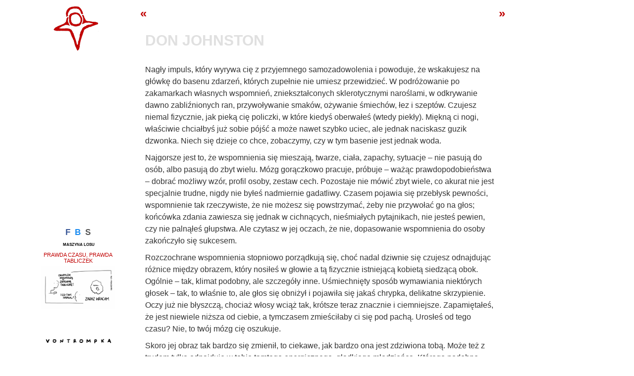

--- FILE ---
content_type: text/html; charset=UTF-8
request_url: https://www.vontrompka.com/blog/2005/10/Don-Johnston/
body_size: 13983
content:
<!DOCTYPE html PUBLIC "-//W3C//DTD XHTML 1.0 Transitional//EN" "http://www.w3.org/TR/xhtml1/DTD/xhtml1-transitional.dtd">
<html xmlns="http://www.w3.org/1999/xhtml"
      xmlns:og="http://ogp.me/ns#"
      xmlns:fb="http://www.facebook.com/2008/fbml">

<head profile="http://gmpg.org/xfn/11">
	
<!-- Google tag (gtag.js) -->
<script async src="https://www.googletagmanager.com/gtag/js?id=G-JMPMTLJQX9"></script>
<script>
  window.dataLayer = window.dataLayer || [];
  function gtag(){dataLayer.push(arguments);}
  gtag('js', new Date());

  gtag('config', 'G-JMPMTLJQX9');
</script>
	
<meta http-equiv="Content-Type" content="text/html; charset=UTF-8" />
<meta name="viewport" content="width=device-width, initial-scale=1.0">
<meta name="apple-mobile-web-app-capable" content="yes">




<meta name="generator" content="WordPress" />
<meta name="verify-v1" content="ZbtCG7WXMSk4dzWZe0LAaCljlUuZTpUI3MxVtq8zj5Q=" />
<meta name="format-detection" content="telephone=no">

        
<link rel="stylesheet" href="https://www.vontrompka.com/blog/wp-content/themes/vontrompka_zennik_13/style.css" type="text/css" media="screen" />
<link rel="alternate" type="application/rss+xml" title="vontrompka.com RSS" href="https://www.vontrompka.com/blog/feed/" />
<link rel="shortcut icon" href="https://www.vontrompka.com/images/favicon.png" type="image/png" />
<link rel="icon" href="https://www.vontrompka.com/images/favicon.png" type="image/png" />


	  	<style>img:is([sizes="auto" i], [sizes^="auto," i]) { contain-intrinsic-size: 3000px 1500px }</style>
	
		<!-- All in One SEO 4.8.3.2 - aioseo.com -->
		<title>Don Johnston | vontrompka</title>
	<meta name="description" content="185" />
	<meta name="robots" content="max-image-preview:large" />
	<meta name="author" content="vontrompka"/>
	<link rel="canonical" href="https://www.vontrompka.com/blog/2005/10/Don-Johnston/" />
	<meta name="generator" content="All in One SEO (AIOSEO) 4.8.3.2" />
		<meta property="og:locale" content="en_US" />
		<meta property="og:site_name" content="vontrompka | vontrompka zennik polski" />
		<meta property="og:type" content="article" />
		<meta property="og:title" content="Don Johnston | vontrompka" />
		<meta property="og:description" content="185" />
		<meta property="og:url" content="https://www.vontrompka.com/blog/2005/10/Don-Johnston/" />
		<meta property="fb:app_id" content="151063594932913" />
		<meta property="og:image" content="https://www.vontrompka.com/blog/wp-content/uploads/2021/10/redman_100.png" />
		<meta property="og:image:secure_url" content="https://www.vontrompka.com/blog/wp-content/uploads/2021/10/redman_100.png" />
		<meta property="og:image:width" content="100" />
		<meta property="og:image:height" content="100" />
		<meta property="article:published_time" content="2005-10-18T20:44:55+00:00" />
		<meta property="article:modified_time" content="2005-10-18T20:44:55+00:00" />
		<meta property="article:publisher" content="https://facebook.com/vontrompka" />
		<script type="application/ld+json" class="aioseo-schema">
			{"@context":"https:\/\/schema.org","@graph":[{"@type":"Article","@id":"https:\/\/www.vontrompka.com\/blog\/2005\/10\/Don-Johnston\/#article","name":"Don Johnston | vontrompka","headline":"Don Johnston","author":{"@id":"https:\/\/www.vontrompka.com\/blog\/author\/admin\/#author"},"publisher":{"@id":"https:\/\/www.vontrompka.com\/blog\/#organization"},"datePublished":"2005-10-18T22:44:55+01:00","dateModified":"2005-10-18T22:44:55+01:00","inLanguage":"en-US","commentCount":6,"mainEntityOfPage":{"@id":"https:\/\/www.vontrompka.com\/blog\/2005\/10\/Don-Johnston\/#webpage"},"isPartOf":{"@id":"https:\/\/www.vontrompka.com\/blog\/2005\/10\/Don-Johnston\/#webpage"},"articleSection":"ci\u0105gi s\u0142\u00f3w"},{"@type":"BreadcrumbList","@id":"https:\/\/www.vontrompka.com\/blog\/2005\/10\/Don-Johnston\/#breadcrumblist","itemListElement":[{"@type":"ListItem","@id":"https:\/\/www.vontrompka.com\/blog#listItem","position":1,"name":"Home","item":"https:\/\/www.vontrompka.com\/blog","nextItem":{"@type":"ListItem","@id":"https:\/\/www.vontrompka.com\/blog\/category\/ciagi-slow\/#listItem","name":"ci\u0105gi s\u0142\u00f3w"}},{"@type":"ListItem","@id":"https:\/\/www.vontrompka.com\/blog\/category\/ciagi-slow\/#listItem","position":2,"name":"ci\u0105gi s\u0142\u00f3w","item":"https:\/\/www.vontrompka.com\/blog\/category\/ciagi-slow\/","nextItem":{"@type":"ListItem","@id":"https:\/\/www.vontrompka.com\/blog\/2005\/10\/Don-Johnston\/#listItem","name":"Don Johnston"},"previousItem":{"@type":"ListItem","@id":"https:\/\/www.vontrompka.com\/blog#listItem","name":"Home"}},{"@type":"ListItem","@id":"https:\/\/www.vontrompka.com\/blog\/2005\/10\/Don-Johnston\/#listItem","position":3,"name":"Don Johnston","previousItem":{"@type":"ListItem","@id":"https:\/\/www.vontrompka.com\/blog\/category\/ciagi-slow\/#listItem","name":"ci\u0105gi s\u0142\u00f3w"}}]},{"@type":"Organization","@id":"https:\/\/www.vontrompka.com\/blog\/#organization","name":"vontrompka","description":"vontrompka zennik polski","url":"https:\/\/www.vontrompka.com\/blog\/","sameAs":["https:\/\/facebook.com\/vontrompka","https:\/\/twitter.com\/vontrompka","https:\/\/instagram.com\/vontrompka"]},{"@type":"Person","@id":"https:\/\/www.vontrompka.com\/blog\/author\/admin\/#author","url":"https:\/\/www.vontrompka.com\/blog\/author\/admin\/","name":"vontrompka","image":{"@type":"ImageObject","@id":"https:\/\/www.vontrompka.com\/blog\/2005\/10\/Don-Johnston\/#authorImage","url":"https:\/\/secure.gravatar.com\/avatar\/3e0b5d9f6de46ddc3cddae721b721a4f6b4b48b29de88cbb51a0301d61791e93?s=96&d=mm&r=g","width":96,"height":96,"caption":"vontrompka"}},{"@type":"WebPage","@id":"https:\/\/www.vontrompka.com\/blog\/2005\/10\/Don-Johnston\/#webpage","url":"https:\/\/www.vontrompka.com\/blog\/2005\/10\/Don-Johnston\/","name":"Don Johnston | vontrompka","description":"185","inLanguage":"en-US","isPartOf":{"@id":"https:\/\/www.vontrompka.com\/blog\/#website"},"breadcrumb":{"@id":"https:\/\/www.vontrompka.com\/blog\/2005\/10\/Don-Johnston\/#breadcrumblist"},"author":{"@id":"https:\/\/www.vontrompka.com\/blog\/author\/admin\/#author"},"creator":{"@id":"https:\/\/www.vontrompka.com\/blog\/author\/admin\/#author"},"datePublished":"2005-10-18T22:44:55+01:00","dateModified":"2005-10-18T22:44:55+01:00"},{"@type":"WebSite","@id":"https:\/\/www.vontrompka.com\/blog\/#website","url":"https:\/\/www.vontrompka.com\/blog\/","name":"vontrompka","description":"vontrompka zennik polski","inLanguage":"en-US","publisher":{"@id":"https:\/\/www.vontrompka.com\/blog\/#organization"}}]}
		</script>
		<!-- All in One SEO -->

<link rel="alternate" type="application/rss+xml" title="vontrompka &raquo; Don Johnston Comments Feed" href="https://www.vontrompka.com/blog/2005/10/Don-Johnston/feed/" />
<script type="text/javascript">
/* <![CDATA[ */
window._wpemojiSettings = {"baseUrl":"https:\/\/s.w.org\/images\/core\/emoji\/16.0.1\/72x72\/","ext":".png","svgUrl":"https:\/\/s.w.org\/images\/core\/emoji\/16.0.1\/svg\/","svgExt":".svg","source":{"concatemoji":"https:\/\/www.vontrompka.com\/blog\/wp-includes\/js\/wp-emoji-release.min.js"}};
/*! This file is auto-generated */
!function(s,n){var o,i,e;function c(e){try{var t={supportTests:e,timestamp:(new Date).valueOf()};sessionStorage.setItem(o,JSON.stringify(t))}catch(e){}}function p(e,t,n){e.clearRect(0,0,e.canvas.width,e.canvas.height),e.fillText(t,0,0);var t=new Uint32Array(e.getImageData(0,0,e.canvas.width,e.canvas.height).data),a=(e.clearRect(0,0,e.canvas.width,e.canvas.height),e.fillText(n,0,0),new Uint32Array(e.getImageData(0,0,e.canvas.width,e.canvas.height).data));return t.every(function(e,t){return e===a[t]})}function u(e,t){e.clearRect(0,0,e.canvas.width,e.canvas.height),e.fillText(t,0,0);for(var n=e.getImageData(16,16,1,1),a=0;a<n.data.length;a++)if(0!==n.data[a])return!1;return!0}function f(e,t,n,a){switch(t){case"flag":return n(e,"\ud83c\udff3\ufe0f\u200d\u26a7\ufe0f","\ud83c\udff3\ufe0f\u200b\u26a7\ufe0f")?!1:!n(e,"\ud83c\udde8\ud83c\uddf6","\ud83c\udde8\u200b\ud83c\uddf6")&&!n(e,"\ud83c\udff4\udb40\udc67\udb40\udc62\udb40\udc65\udb40\udc6e\udb40\udc67\udb40\udc7f","\ud83c\udff4\u200b\udb40\udc67\u200b\udb40\udc62\u200b\udb40\udc65\u200b\udb40\udc6e\u200b\udb40\udc67\u200b\udb40\udc7f");case"emoji":return!a(e,"\ud83e\udedf")}return!1}function g(e,t,n,a){var r="undefined"!=typeof WorkerGlobalScope&&self instanceof WorkerGlobalScope?new OffscreenCanvas(300,150):s.createElement("canvas"),o=r.getContext("2d",{willReadFrequently:!0}),i=(o.textBaseline="top",o.font="600 32px Arial",{});return e.forEach(function(e){i[e]=t(o,e,n,a)}),i}function t(e){var t=s.createElement("script");t.src=e,t.defer=!0,s.head.appendChild(t)}"undefined"!=typeof Promise&&(o="wpEmojiSettingsSupports",i=["flag","emoji"],n.supports={everything:!0,everythingExceptFlag:!0},e=new Promise(function(e){s.addEventListener("DOMContentLoaded",e,{once:!0})}),new Promise(function(t){var n=function(){try{var e=JSON.parse(sessionStorage.getItem(o));if("object"==typeof e&&"number"==typeof e.timestamp&&(new Date).valueOf()<e.timestamp+604800&&"object"==typeof e.supportTests)return e.supportTests}catch(e){}return null}();if(!n){if("undefined"!=typeof Worker&&"undefined"!=typeof OffscreenCanvas&&"undefined"!=typeof URL&&URL.createObjectURL&&"undefined"!=typeof Blob)try{var e="postMessage("+g.toString()+"("+[JSON.stringify(i),f.toString(),p.toString(),u.toString()].join(",")+"));",a=new Blob([e],{type:"text/javascript"}),r=new Worker(URL.createObjectURL(a),{name:"wpTestEmojiSupports"});return void(r.onmessage=function(e){c(n=e.data),r.terminate(),t(n)})}catch(e){}c(n=g(i,f,p,u))}t(n)}).then(function(e){for(var t in e)n.supports[t]=e[t],n.supports.everything=n.supports.everything&&n.supports[t],"flag"!==t&&(n.supports.everythingExceptFlag=n.supports.everythingExceptFlag&&n.supports[t]);n.supports.everythingExceptFlag=n.supports.everythingExceptFlag&&!n.supports.flag,n.DOMReady=!1,n.readyCallback=function(){n.DOMReady=!0}}).then(function(){return e}).then(function(){var e;n.supports.everything||(n.readyCallback(),(e=n.source||{}).concatemoji?t(e.concatemoji):e.wpemoji&&e.twemoji&&(t(e.twemoji),t(e.wpemoji)))}))}((window,document),window._wpemojiSettings);
/* ]]> */
</script>
<style id='wp-emoji-styles-inline-css' type='text/css'>

	img.wp-smiley, img.emoji {
		display: inline !important;
		border: none !important;
		box-shadow: none !important;
		height: 1em !important;
		width: 1em !important;
		margin: 0 0.07em !important;
		vertical-align: -0.1em !important;
		background: none !important;
		padding: 0 !important;
	}
</style>
<link rel='stylesheet' id='wp-block-library-css' href='https://www.vontrompka.com/blog/wp-includes/css/dist/block-library/style.min.css' type='text/css' media='all' />
<style id='classic-theme-styles-inline-css' type='text/css'>
/*! This file is auto-generated */
.wp-block-button__link{color:#fff;background-color:#32373c;border-radius:9999px;box-shadow:none;text-decoration:none;padding:calc(.667em + 2px) calc(1.333em + 2px);font-size:1.125em}.wp-block-file__button{background:#32373c;color:#fff;text-decoration:none}
</style>
<style id='global-styles-inline-css' type='text/css'>
:root{--wp--preset--aspect-ratio--square: 1;--wp--preset--aspect-ratio--4-3: 4/3;--wp--preset--aspect-ratio--3-4: 3/4;--wp--preset--aspect-ratio--3-2: 3/2;--wp--preset--aspect-ratio--2-3: 2/3;--wp--preset--aspect-ratio--16-9: 16/9;--wp--preset--aspect-ratio--9-16: 9/16;--wp--preset--color--black: #000000;--wp--preset--color--cyan-bluish-gray: #abb8c3;--wp--preset--color--white: #ffffff;--wp--preset--color--pale-pink: #f78da7;--wp--preset--color--vivid-red: #cf2e2e;--wp--preset--color--luminous-vivid-orange: #ff6900;--wp--preset--color--luminous-vivid-amber: #fcb900;--wp--preset--color--light-green-cyan: #7bdcb5;--wp--preset--color--vivid-green-cyan: #00d084;--wp--preset--color--pale-cyan-blue: #8ed1fc;--wp--preset--color--vivid-cyan-blue: #0693e3;--wp--preset--color--vivid-purple: #9b51e0;--wp--preset--gradient--vivid-cyan-blue-to-vivid-purple: linear-gradient(135deg,rgba(6,147,227,1) 0%,rgb(155,81,224) 100%);--wp--preset--gradient--light-green-cyan-to-vivid-green-cyan: linear-gradient(135deg,rgb(122,220,180) 0%,rgb(0,208,130) 100%);--wp--preset--gradient--luminous-vivid-amber-to-luminous-vivid-orange: linear-gradient(135deg,rgba(252,185,0,1) 0%,rgba(255,105,0,1) 100%);--wp--preset--gradient--luminous-vivid-orange-to-vivid-red: linear-gradient(135deg,rgba(255,105,0,1) 0%,rgb(207,46,46) 100%);--wp--preset--gradient--very-light-gray-to-cyan-bluish-gray: linear-gradient(135deg,rgb(238,238,238) 0%,rgb(169,184,195) 100%);--wp--preset--gradient--cool-to-warm-spectrum: linear-gradient(135deg,rgb(74,234,220) 0%,rgb(151,120,209) 20%,rgb(207,42,186) 40%,rgb(238,44,130) 60%,rgb(251,105,98) 80%,rgb(254,248,76) 100%);--wp--preset--gradient--blush-light-purple: linear-gradient(135deg,rgb(255,206,236) 0%,rgb(152,150,240) 100%);--wp--preset--gradient--blush-bordeaux: linear-gradient(135deg,rgb(254,205,165) 0%,rgb(254,45,45) 50%,rgb(107,0,62) 100%);--wp--preset--gradient--luminous-dusk: linear-gradient(135deg,rgb(255,203,112) 0%,rgb(199,81,192) 50%,rgb(65,88,208) 100%);--wp--preset--gradient--pale-ocean: linear-gradient(135deg,rgb(255,245,203) 0%,rgb(182,227,212) 50%,rgb(51,167,181) 100%);--wp--preset--gradient--electric-grass: linear-gradient(135deg,rgb(202,248,128) 0%,rgb(113,206,126) 100%);--wp--preset--gradient--midnight: linear-gradient(135deg,rgb(2,3,129) 0%,rgb(40,116,252) 100%);--wp--preset--font-size--small: 13px;--wp--preset--font-size--medium: 20px;--wp--preset--font-size--large: 36px;--wp--preset--font-size--x-large: 42px;--wp--preset--spacing--20: 0.44rem;--wp--preset--spacing--30: 0.67rem;--wp--preset--spacing--40: 1rem;--wp--preset--spacing--50: 1.5rem;--wp--preset--spacing--60: 2.25rem;--wp--preset--spacing--70: 3.38rem;--wp--preset--spacing--80: 5.06rem;--wp--preset--shadow--natural: 6px 6px 9px rgba(0, 0, 0, 0.2);--wp--preset--shadow--deep: 12px 12px 50px rgba(0, 0, 0, 0.4);--wp--preset--shadow--sharp: 6px 6px 0px rgba(0, 0, 0, 0.2);--wp--preset--shadow--outlined: 6px 6px 0px -3px rgba(255, 255, 255, 1), 6px 6px rgba(0, 0, 0, 1);--wp--preset--shadow--crisp: 6px 6px 0px rgba(0, 0, 0, 1);}:where(.is-layout-flex){gap: 0.5em;}:where(.is-layout-grid){gap: 0.5em;}body .is-layout-flex{display: flex;}.is-layout-flex{flex-wrap: wrap;align-items: center;}.is-layout-flex > :is(*, div){margin: 0;}body .is-layout-grid{display: grid;}.is-layout-grid > :is(*, div){margin: 0;}:where(.wp-block-columns.is-layout-flex){gap: 2em;}:where(.wp-block-columns.is-layout-grid){gap: 2em;}:where(.wp-block-post-template.is-layout-flex){gap: 1.25em;}:where(.wp-block-post-template.is-layout-grid){gap: 1.25em;}.has-black-color{color: var(--wp--preset--color--black) !important;}.has-cyan-bluish-gray-color{color: var(--wp--preset--color--cyan-bluish-gray) !important;}.has-white-color{color: var(--wp--preset--color--white) !important;}.has-pale-pink-color{color: var(--wp--preset--color--pale-pink) !important;}.has-vivid-red-color{color: var(--wp--preset--color--vivid-red) !important;}.has-luminous-vivid-orange-color{color: var(--wp--preset--color--luminous-vivid-orange) !important;}.has-luminous-vivid-amber-color{color: var(--wp--preset--color--luminous-vivid-amber) !important;}.has-light-green-cyan-color{color: var(--wp--preset--color--light-green-cyan) !important;}.has-vivid-green-cyan-color{color: var(--wp--preset--color--vivid-green-cyan) !important;}.has-pale-cyan-blue-color{color: var(--wp--preset--color--pale-cyan-blue) !important;}.has-vivid-cyan-blue-color{color: var(--wp--preset--color--vivid-cyan-blue) !important;}.has-vivid-purple-color{color: var(--wp--preset--color--vivid-purple) !important;}.has-black-background-color{background-color: var(--wp--preset--color--black) !important;}.has-cyan-bluish-gray-background-color{background-color: var(--wp--preset--color--cyan-bluish-gray) !important;}.has-white-background-color{background-color: var(--wp--preset--color--white) !important;}.has-pale-pink-background-color{background-color: var(--wp--preset--color--pale-pink) !important;}.has-vivid-red-background-color{background-color: var(--wp--preset--color--vivid-red) !important;}.has-luminous-vivid-orange-background-color{background-color: var(--wp--preset--color--luminous-vivid-orange) !important;}.has-luminous-vivid-amber-background-color{background-color: var(--wp--preset--color--luminous-vivid-amber) !important;}.has-light-green-cyan-background-color{background-color: var(--wp--preset--color--light-green-cyan) !important;}.has-vivid-green-cyan-background-color{background-color: var(--wp--preset--color--vivid-green-cyan) !important;}.has-pale-cyan-blue-background-color{background-color: var(--wp--preset--color--pale-cyan-blue) !important;}.has-vivid-cyan-blue-background-color{background-color: var(--wp--preset--color--vivid-cyan-blue) !important;}.has-vivid-purple-background-color{background-color: var(--wp--preset--color--vivid-purple) !important;}.has-black-border-color{border-color: var(--wp--preset--color--black) !important;}.has-cyan-bluish-gray-border-color{border-color: var(--wp--preset--color--cyan-bluish-gray) !important;}.has-white-border-color{border-color: var(--wp--preset--color--white) !important;}.has-pale-pink-border-color{border-color: var(--wp--preset--color--pale-pink) !important;}.has-vivid-red-border-color{border-color: var(--wp--preset--color--vivid-red) !important;}.has-luminous-vivid-orange-border-color{border-color: var(--wp--preset--color--luminous-vivid-orange) !important;}.has-luminous-vivid-amber-border-color{border-color: var(--wp--preset--color--luminous-vivid-amber) !important;}.has-light-green-cyan-border-color{border-color: var(--wp--preset--color--light-green-cyan) !important;}.has-vivid-green-cyan-border-color{border-color: var(--wp--preset--color--vivid-green-cyan) !important;}.has-pale-cyan-blue-border-color{border-color: var(--wp--preset--color--pale-cyan-blue) !important;}.has-vivid-cyan-blue-border-color{border-color: var(--wp--preset--color--vivid-cyan-blue) !important;}.has-vivid-purple-border-color{border-color: var(--wp--preset--color--vivid-purple) !important;}.has-vivid-cyan-blue-to-vivid-purple-gradient-background{background: var(--wp--preset--gradient--vivid-cyan-blue-to-vivid-purple) !important;}.has-light-green-cyan-to-vivid-green-cyan-gradient-background{background: var(--wp--preset--gradient--light-green-cyan-to-vivid-green-cyan) !important;}.has-luminous-vivid-amber-to-luminous-vivid-orange-gradient-background{background: var(--wp--preset--gradient--luminous-vivid-amber-to-luminous-vivid-orange) !important;}.has-luminous-vivid-orange-to-vivid-red-gradient-background{background: var(--wp--preset--gradient--luminous-vivid-orange-to-vivid-red) !important;}.has-very-light-gray-to-cyan-bluish-gray-gradient-background{background: var(--wp--preset--gradient--very-light-gray-to-cyan-bluish-gray) !important;}.has-cool-to-warm-spectrum-gradient-background{background: var(--wp--preset--gradient--cool-to-warm-spectrum) !important;}.has-blush-light-purple-gradient-background{background: var(--wp--preset--gradient--blush-light-purple) !important;}.has-blush-bordeaux-gradient-background{background: var(--wp--preset--gradient--blush-bordeaux) !important;}.has-luminous-dusk-gradient-background{background: var(--wp--preset--gradient--luminous-dusk) !important;}.has-pale-ocean-gradient-background{background: var(--wp--preset--gradient--pale-ocean) !important;}.has-electric-grass-gradient-background{background: var(--wp--preset--gradient--electric-grass) !important;}.has-midnight-gradient-background{background: var(--wp--preset--gradient--midnight) !important;}.has-small-font-size{font-size: var(--wp--preset--font-size--small) !important;}.has-medium-font-size{font-size: var(--wp--preset--font-size--medium) !important;}.has-large-font-size{font-size: var(--wp--preset--font-size--large) !important;}.has-x-large-font-size{font-size: var(--wp--preset--font-size--x-large) !important;}
:where(.wp-block-post-template.is-layout-flex){gap: 1.25em;}:where(.wp-block-post-template.is-layout-grid){gap: 1.25em;}
:where(.wp-block-columns.is-layout-flex){gap: 2em;}:where(.wp-block-columns.is-layout-grid){gap: 2em;}
:root :where(.wp-block-pullquote){font-size: 1.5em;line-height: 1.6;}
</style>
<link rel='stylesheet' id='wp-lightbox-2.min.css-css' href='https://www.vontrompka.com/blog/wp-content/plugins/wp-lightbox-2/styles/lightbox.min.css' type='text/css' media='all' />
<style id='akismet-widget-style-inline-css' type='text/css'>

			.a-stats {
				--akismet-color-mid-green: #357b49;
				--akismet-color-white: #fff;
				--akismet-color-light-grey: #f6f7f7;

				max-width: 350px;
				width: auto;
			}

			.a-stats * {
				all: unset;
				box-sizing: border-box;
			}

			.a-stats strong {
				font-weight: 600;
			}

			.a-stats a.a-stats__link,
			.a-stats a.a-stats__link:visited,
			.a-stats a.a-stats__link:active {
				background: var(--akismet-color-mid-green);
				border: none;
				box-shadow: none;
				border-radius: 8px;
				color: var(--akismet-color-white);
				cursor: pointer;
				display: block;
				font-family: -apple-system, BlinkMacSystemFont, 'Segoe UI', 'Roboto', 'Oxygen-Sans', 'Ubuntu', 'Cantarell', 'Helvetica Neue', sans-serif;
				font-weight: 500;
				padding: 12px;
				text-align: center;
				text-decoration: none;
				transition: all 0.2s ease;
			}

			/* Extra specificity to deal with TwentyTwentyOne focus style */
			.widget .a-stats a.a-stats__link:focus {
				background: var(--akismet-color-mid-green);
				color: var(--akismet-color-white);
				text-decoration: none;
			}

			.a-stats a.a-stats__link:hover {
				filter: brightness(110%);
				box-shadow: 0 4px 12px rgba(0, 0, 0, 0.06), 0 0 2px rgba(0, 0, 0, 0.16);
			}

			.a-stats .count {
				color: var(--akismet-color-white);
				display: block;
				font-size: 1.5em;
				line-height: 1.4;
				padding: 0 13px;
				white-space: nowrap;
			}
		
</style>
<script type="text/javascript" src="https://www.vontrompka.com/blog/wp-includes/js/jquery/jquery.min.js" id="jquery-core-js"></script>
<script type="text/javascript" src="https://www.vontrompka.com/blog/wp-includes/js/jquery/jquery-migrate.min.js" id="jquery-migrate-js"></script>
<link rel="https://api.w.org/" href="https://www.vontrompka.com/blog/wp-json/" /><link rel="alternate" title="JSON" type="application/json" href="https://www.vontrompka.com/blog/wp-json/wp/v2/posts/175" /><link rel="EditURI" type="application/rsd+xml" title="RSD" href="https://www.vontrompka.com/blog/xmlrpc.php?rsd" />
<meta name="generator" content="WordPress 6.8.3" />
<link rel='shortlink' href='https://www.vontrompka.com/blog/?p=175' />
<link rel="alternate" title="oEmbed (JSON)" type="application/json+oembed" href="https://www.vontrompka.com/blog/wp-json/oembed/1.0/embed?url=https%3A%2F%2Fwww.vontrompka.com%2Fblog%2F2005%2F10%2FDon-Johnston%2F" />
<link rel="alternate" title="oEmbed (XML)" type="text/xml+oembed" href="https://www.vontrompka.com/blog/wp-json/oembed/1.0/embed?url=https%3A%2F%2Fwww.vontrompka.com%2Fblog%2F2005%2F10%2FDon-Johnston%2F&#038;format=xml" />

<script type="text/javascript">var dnt_config={ifdnt:"0",mode:"blacklist",black:["media6degrees.com","quantserve.com","lockerz.com"],white:[]};</script><script type="text/javascript">function aop_around(a,b){aop.around({target:a,method:b},function(a){if(typeof a.arguments[0].src==="string"&&(a.arguments[0].tagName.toLowerCase()==="script"||a.arguments[0].tagName.toLowerCase()==="img"||a.arguments[0].tagName.toLowerCase()==="iframe")&&a.arguments[0].src!=="javascript:void(0)"){if(sanitizer(a.arguments[0].src)===true){a.arguments[0].src="javascript:void(0)"}}return a.proceed()})}function sanitizer(a){var b=new RegExp("(?:f|ht)tp(?:s)?://([^/]+)","im");try{a=a.match(b)[1].toString()}catch(c){return a}if(mode==="blacklist"){for(x in list["black"]){if(typeof list["black"][x]==="string"){if(a.indexOf(list["black"][x].toLowerCase())!==-1){a=true;break}}}}else{for(x in list["white"]){if(typeof list["white"][x]==="string"){if(a.indexOf(list["white"][x].toLowerCase())!==-1){tmpS=false;break}else{tmpS=true}}}if(tmpS===true)a=tmpS}return a}(function(){var _after=1;var _afterThrow=2;var _afterFinally=3;var _before=4;var _around=5;var _intro=6;var _regexEnabled=true;var _arguments="arguments";var _undef="undefined";var getType=function(){var a=Object.prototype.toString,b={},c={1:"element",3:"textnode",9:"document",11:"fragment"},d="Arguments Array Boolean Date Document Element Error Fragment Function NodeList Null Number Object RegExp String TextNode Undefined Window".split(" ");for(var e=d.length;e--;){var f=d[e],g=window[f];if(g){try{b[a.call(new g)]=f.toLowerCase()}catch(h){}}}return function(d){return d==null&&(d===undefined?_undef:"null")||d.nodeType&&c[d.nodeType]||typeof d.length=="number"&&(d.callee&&_arguments||d.alert&&"window"||d.item&&"nodelist")||b[a.call(d)]}}();var isFunc=function(a){return getType(a)=="function"};var weaveOne=function(source,method,advice){var old=source[method];if(advice.type!=_intro&&!isFunc(old)){var oldObject=old;old=function(){var code=arguments.length>0?_arguments+"[0]":"";for(var i=1;i<arguments.length;i++){code+=","+_arguments+"["+i+"]"}return eval("oldObject("+code+");")}}var aspect;if(advice.type==_after||advice.type==_afterThrow||advice.type==_afterFinally)aspect=function(){var a,b=null;try{a=old.apply(this,arguments)}catch(c){b=c}if(advice.type==_after)if(b==null)a=advice.value.apply(this,[a,method]);else throw b;else if(advice.type==_afterThrow&&b!=null)a=advice.value.apply(this,[b,method]);else if(advice.type==_afterFinally)a=advice.value.apply(this,[a,b,method]);return a};else if(advice.type==_before)aspect=function(){advice.value.apply(this,[arguments,method]);return old.apply(this,arguments)};else if(advice.type==_intro)aspect=function(){return advice.value.apply(this,arguments)};else if(advice.type==_around){aspect=function(){var a={object:this,args:Array.prototype.slice.call(arguments)};return advice.value.apply(a.object,[{arguments:a.args,method:method,proceed:function(){return old.apply(a.object,a.args)}}])}}aspect.unweave=function(){source[method]=old;pointcut=source=aspect=old=null};source[method]=aspect;return aspect};var search=function(a,b,c){var d=[];for(var e in a){var f=null;try{f=a[e]}catch(g){}if(f!=null&&e.match(b.method)&&isFunc(f))d[d.length]={source:a,method:e,advice:c}}return d};var weave=function(a,b){var c=typeof a.target.prototype!=_undef?a.target.prototype:a.target;var d=[];if(b.type!=_intro&&typeof c[a.method]==_undef){var e=search(a.target,a,b);if(e.length==0)e=search(c,a,b);for(var f in e)d[d.length]=weaveOne(e[f].source,e[f].method,e[f].advice)}else{d[0]=weaveOne(c,a.method,b)}return _regexEnabled?d:d[0]};aop={after:function(a,b){return weave(a,{type:_after,value:b})},afterThrow:function(a,b){return weave(a,{type:_afterThrow,value:b})},afterFinally:function(a,b){return weave(a,{type:_afterFinally,value:b})},before:function(a,b){return weave(a,{type:_before,value:b})},around:function(a,b){return weave(a,{type:_around,value:b})},introduction:function(a,b){return weave(a,{type:_intro,value:b})},setup:function(a){_regexEnabled=a.regexMatch}}})();if(dnt_config.ifdnt!=="1"||navigator.doNotTrack==="yes"||navigator.msDoNotTrack==="1"||navigator.doNotTrack==="1"||document.cookie.indexOf("dont_track_me=1")!==-1||document.cookie.indexOf("civicAllowCookies=no")!==-1){var mode=dnt_config.mode;var list=[];list["black"]=dnt_config.black;list["white"]=dnt_config.white;aop.around({target:document,method:"write"},function(a){if(a.arguments[0].search(/img|script|iframe/i)!==-1){if(sanitizer(a.arguments[0])===true){a.arguments[0]=a.arguments[0].replace(/</g,"<!-- ").replace(/>/g," -->")}}return a.proceed()});scriptParent=document.getElementsByTagName("script")[0].parentNode;if(scriptParent.tagName.toLowerCase!=="head"){head=document.getElementsByTagName("head")[0];aop_around(head,"insertBefore");aop_around(head,"appendChild")}aop_around(scriptParent,"insertBefore");aop_around(scriptParent,"appendChild");var a2a_config=a2a_config||{};a2a_config.no_3p=1;var addthis_config={data_use_cookies:false};var _gaq=_gaq||[];_gaq.push(["_gat._anonymizeIp"])}
</script>
</head>

<body data-rsssl=1>
<script type="text/javascript">aop_around(document.body, 'appendChild'); aop_around(document.body, 'insertBefore'); </script>

<div id="fb-root"></div>
<script async defer crossorigin="anonymous" src="https://connect.facebook.net/en_US/sdk.js#xfbml=1&version=v12.0" nonce="QfY7hd5V"></script>

<div id="page">

<div id="sidebar_container_main">
<div id="sidebar">
		
	<div id="redman_nothome">
		<a href="https://www.vontrompka.com/blog" title="zennik polski">
			<img src="https://www.vontrompka.com/blog/wp-content/themes/vontrompka_zennik_13/images/redman_186.png" alt="vontrompka.com">
		</a>
	</div>

	<!-- begin main sidebar -->
	<div id="main_menu_sidebar">
		<!-- Sidebar content can be added here -->
	</div>
	<!-- end main sidebar -->
</div>
<div id="sidebar_bottom">
    <ul>
        <li id="custom_html-2" class="widget_text widget widget_custom_html"><div class="textwidget custom-html-widget">        <a href="http://facebook.com/vontrompka" title="vontrompka na fejsbuku" class="sidebar_link" style="color: #3b5998;" target="_blank" rel="noopener noreferrer">F</a>&nbsp;&nbsp;
        <a href="https://bsky.app/profile/vont.pl" title="BSky @VonTrompka" class="sidebar_link" style="color: #1a8bf0;" target="_blank" rel="noopener noreferrer">B</a>&nbsp;&nbsp;
        <a href="https://www.vontrompka.com/blog/szuku" class="sidebar_link" style="color: #555555;" title="szukajże">S</a></div></li>
<li id="advancedrandomposts-9" class="widget widget_advancedrandomposts"><h2 class="widgettitle">maszyna losu</h2>
<a href="https://www.vontrompka.com/blog/2015/12/prawda-czasu-prawda-tabliczek/" rel='nofollow'>prawda czasu, prawda tabliczek</a><br/><img src="https://www.vontrompka.com/blog/wp-content/uploads/2015/12/zarazwracam.gif" width="150" height="0" style="padding-top: 5px;" /><br/>
</li>
    </ul>
    <div class="title_bottom"><img src="https://www.vontrompka.com/blog/wp-content/themes/vontrompka_zennik_13/images/vontrompka_podp.png"/></div>
</div>
     
</div>    
 	 
<div id="content" class="singlepost">     
   		   
  <div class="post_single" id="post-175">             
    <div class="post_container" style="float: left; margin: 33px 0px 0px 0;">                 
      <div class="navigatepost">          	         
        <div class="navigateleft">          
          <a href="https://www.vontrompka.com/blog/2005/10/cu/" rel="prev">«</a>        
        </div>                     
        <div class="navigateright">          
          <a href="https://www.vontrompka.com/blog/2005/10/niedzielny-pomysl-dzielnych-wlodarzy/" rel="next">»</a>        
        </div>
      </div>
      <div class="posttitle">
      <h2>          
          <a href="https://www.vontrompka.com/blog/2005/10/Don-Johnston/" rel="bookmark" title="Link do Don Johnston" >             
                        
              Don Johnston            
            </a>
      </h2>	
      </div>		         
      				         
      <div class="entry">					          
        <p>Nagły impuls, który wyrywa cię z przyjemnego samozadowolenia i powoduje, że wskakujesz na główkę do basenu zdarzeń, których zupełnie nie umiesz przewidzieć. W podróżowanie po zakamarkach własnych wspomnień, zniekształconych sklerotycznymi naroślami, w odkrywanie dawno zabliźnionych ran, przywoływanie smaków, ożywanie śmiechów, łez i szeptów. Czujesz niemal fizycznie, jak pieką cię policzki, w które kiedyś oberwałeś (wtedy piekły). Miękną ci nogi, właściwie chciałbyś już sobie pójść a może nawet szybko uciec, ale jednak naciskasz guzik dzwonka. Niech się dzieje co chce, zobaczymy, czy w tym basenie jest jednak woda.</p>
<p>Najgorsze jest to, że wspomnienia się mieszają, twarze, ciała, zapachy, sytuacje &#8211; nie pasują do osób, albo pasują do zbyt wielu. Mózg gorączkowo pracuje, próbuje &#8211; ważąc prawdopodobieństwa &#8211; dobrać możliwy wzór, profil osoby, zestaw cech. Pozostaje nie mówić zbyt wiele, co akurat nie jest specjalnie trudne, nigdy nie byłeś nadmiernie gadatliwy. Czasem pojawia się przebłysk pewności, wspomnienie tak rzeczywiste, że nie możesz się powstrzymać, żeby nie przywołać go na głos; końcówka zdania zawiesza się jednak w cichnących, nieśmiałych pytajnikach, nie jesteś pewien, czy nie palnąłeś głupstwa. Ale czytasz w jej oczach, że nie, dopasowanie wspomnienia do osoby zakończyło się sukcesem.</p>
<p>Rozczochrane wspomnienia stopniowo porządkują się, choć nadal dziwnie się czujesz odnajdując różnice między obrazem, który nosiłeś w głowie a tą fizycznie istniejącą kobietą siedzącą obok. Ogólnie &#8211; tak, klimat podobny, ale szczegóły inne. Uśmiechnięty sposób wymawiania niektórych głosek &#8211; tak, to właśnie to, ale głos się obniżył i pojawiła się jakaś chrypka, delikatne skrzypienie. Oczy już nie błyszczą, chociaż włosy wciąż tak, krótsze teraz znacznie i ciemniejsze. Zapamiętałeś, że jest niewiele niższa od ciebie, a tymczasem zmieściłaby ci się pod pachą. Urosłeś od tego czasu? Nie, to twój mózg cię oszukuje.</p>
<p>Skoro jej obraz tak bardzo się zmienił, to ciekawe, jak bardzo ona jest zdziwiona tobą. Może też z trudem tylko odnajduje w tobie tamtego energicznego, gładkiego młodzieńca. Którego podobno nawet kochała. Byłeś jej bliski, ona tobie też &#8211; teraz nieśmiało się do siebie uśmiechacie, z trudem wytrzymując wzrok i szukając tematów do podtrzymania rozmowy.</p>
<p>Dziwne, jak silnie podziałały na mnie te niespokojnie rozbiegane oczy i kamienna twarz Billa Murraya.</p>
 				         
      </div>             
    </div>       
    <div class="postmetadata">                             
      <div class="postdate">                                         
        181005 2244                                  
      </div>           
      <div class="categories">                                                  
        <a href="https://www.vontrompka.com/blog/category/ciagi-slow/" rel="category tag">ciągi słów</a>      			                              
      </div>                                    
      <div class="tags">                                                  
              			                              
      </div> 
      <div class="editlink">			                         
                      	              
      </div>                          
      <div class="facebooklike_container">			                                             
        <!--<div class="fb-like" data-href="https://www.vontrompka.com/blog/2005/10/Don-Johnston/" data-width="" data-layout="button_count" data-action="like" data-size="small" data-share="false"></div>-->
               			                              
      </div>                                    
    </div>		     	     		     
  </div>      	 
  
<!-- You can start editing here. -->
	<div id="comment_container">
    <div class="comment_number_single" id="comments">&nbsp;6&nbsp;</div>  				
		<ol class="commentlist">
									
				<li class="alt" id="comment-246">
			<div class="comment-avatar">
				<a href=""><img alt='' src='https://secure.gravatar.com/avatar/?s=32&#038;d=mm&#038;r=g' srcset='https://secure.gravatar.com/avatar/?s=64&#038;d=mm&#038;r=g 2x' class='avatar avatar-32 photo avatar-default' height='32' width='32' decoding='async'/></a>
			</div>
			<div class="comment-author">
				N 				<small class="commentmetadata"><a href="#comment-246" title="">181005 2319</a> </small>
			</div>
			<div class="comment-text">
				            
				<p>Obraz noszony w głowie ma wiele zalet. Na przykład daje się z czułoscia tam pieścić co wieczór jak również bezkarnie i systematycznie zamrażać. Nie trzeba z nim rozmawiać i kupowac mu prezentów urodzinowych. Pachnie w dowolnie wybrany sposób. Same zalety :)</p>
        		</div>
			<div class="comment-number">
				1			</div>
			<div style="clear: both;"></div>
		</li>
	
				
				<li class="nalt" id="comment-247">
			<div class="comment-avatar">
				<a href=""><img alt='' src='https://secure.gravatar.com/avatar/?s=32&#038;d=mm&#038;r=g' srcset='https://secure.gravatar.com/avatar/?s=64&#038;d=mm&#038;r=g 2x' class='avatar avatar-32 photo avatar-default' height='32' width='32' decoding='async'/></a>
			</div>
			<div class="comment-author">
				lila_star 				<small class="commentmetadata"><a href="#comment-247" title="">191005 0729</a> </small>
			</div>
			<div class="comment-text">
				            
				<p>projekcje bywają zabójcze,imaginacja i fatamorgana</p>
        		</div>
			<div class="comment-number">
				2			</div>
			<div style="clear: both;"></div>
		</li>
	
				
				<li class="alt" id="comment-249">
			<div class="comment-avatar">
				<a href=""><img alt='' src='https://secure.gravatar.com/avatar/?s=32&#038;d=mm&#038;r=g' srcset='https://secure.gravatar.com/avatar/?s=64&#038;d=mm&#038;r=g 2x' class='avatar avatar-32 photo avatar-default' height='32' width='32' decoding='async'/></a>
			</div>
			<div class="comment-author">
				N 				<small class="commentmetadata"><a href="#comment-249" title="">191005 1059</a> </small>
			</div>
			<div class="comment-text">
				            
				<p>ale niezmiernie rzadko z walizką na schodach oznajmiają ze to i owo wolą odkryć same&#8230;</p>
        		</div>
			<div class="comment-number">
				3			</div>
			<div style="clear: both;"></div>
		</li>
	
				
				<li class="nalt" id="comment-250">
			<div class="comment-avatar">
				<a href=""><img alt='' src='https://secure.gravatar.com/avatar/?s=32&#038;d=mm&#038;r=g' srcset='https://secure.gravatar.com/avatar/?s=64&#038;d=mm&#038;r=g 2x' class='avatar avatar-32 photo avatar-default' height='32' width='32' loading='lazy' decoding='async'/></a>
			</div>
			<div class="comment-author">
				spinacze 				<small class="commentmetadata"><a href="#comment-250" title="">191005 2137</a> </small>
			</div>
			<div class="comment-text">
				            
				<p>byćmoże jestem niezmiernie płytka, ale jakoś pan bill do mnie nie przemówił, jak i cała treść tego filmu.. natomiast pusty dom.. eh. pusty dom</p>
        		</div>
			<div class="comment-number">
				4			</div>
			<div style="clear: both;"></div>
		</li>
	
				
				<li class="alt" id="comment-251">
			<div class="comment-avatar">
				<a href=""><img alt='' src='https://secure.gravatar.com/avatar/3e0b5d9f6de46ddc3cddae721b721a4f6b4b48b29de88cbb51a0301d61791e93?s=32&#038;d=mm&#038;r=g' srcset='https://secure.gravatar.com/avatar/3e0b5d9f6de46ddc3cddae721b721a4f6b4b48b29de88cbb51a0301d61791e93?s=64&#038;d=mm&#038;r=g 2x' class='avatar avatar-32 photo' height='32' width='32' loading='lazy' decoding='async'/></a>
			</div>
			<div class="comment-author">
				vontrompka 				<small class="commentmetadata"><a href="#comment-251" title="">191005 2339</a> </small>
			</div>
			<div class="comment-text">
				            
				<p>coś mi się wydaje, że pan Bill mocniej przemawia do mężczyzn &#8211; mogą się doskonale wczuć w jego sytuację&#8230; Może dlatego, że kobieta zwykle wie, że ma dziecko&#8230;<br />
BTW, kto wrzucał list do skrzynki? czy to nie była męska ręka?</p>
        		</div>
			<div class="comment-number">
				5			</div>
			<div style="clear: both;"></div>
		</li>
	
				
				<li class="nalt" id="comment-254">
			<div class="comment-avatar">
				<a href=""><img alt='' src='https://secure.gravatar.com/avatar/?s=32&#038;d=mm&#038;r=g' srcset='https://secure.gravatar.com/avatar/?s=64&#038;d=mm&#038;r=g 2x' class='avatar avatar-32 photo avatar-default' height='32' width='32' loading='lazy' decoding='async'/></a>
			</div>
			<div class="comment-author">
				N 				<small class="commentmetadata"><a href="#comment-254" title="">201005 1101</a> </small>
			</div>
			<div class="comment-text">
				            
				<p>ja bym wolała nie wiedziec że mam dziecko :) i tak sobie go 20 lat później poszukac&#8230;ech, niesprawiedliwości losu&#8230;</p>
        		</div>
			<div class="comment-number">
				6			</div>
			<div style="clear: both;"></div>
		</li>
	
			</ol>

 
<h3 id="respond">co Ty powiesz</h3>

<form action="https://www.vontrompka.com/blog/wp-comments-post.php" method="post" id="commentform">


<p><input type="text" name="author" id="author" value="" size="22" tabindex="10" />
	<label for="author">czyli Ty </label>
</p>
<p><input type="text" name="email" id="email" value="" size="22" tabindex="11" />
<label for="email">Twój e-mail (nie będzie publikowany) </label>
</p>
<p><input type="text" name="url" id="url" value="" size="22" tabindex="12" />
<label for="url">Twoje www</label>
</p>
<!--<p><small><strong>XHTML:</strong> You can use these tags: &lt;a href=&quot;&quot; title=&quot;&quot;&gt; &lt;abbr title=&quot;&quot;&gt; &lt;acronym title=&quot;&quot;&gt; &lt;b&gt; &lt;blockquote cite=&quot;&quot;&gt; &lt;cite&gt; &lt;code&gt; &lt;del datetime=&quot;&quot;&gt; &lt;em&gt; &lt;i&gt; &lt;q cite=&quot;&quot;&gt; &lt;s&gt; &lt;strike&gt; &lt;strong&gt; </small></p>-->
<p><textarea name="comment" id="comment" cols="100%" rows="10" tabindex="13"></textarea></p>

<p><input name="submit" type="submit" id="submit" tabindex="14" value="wyślij" />
<div class="small_text" style="color: #888888; float: left; margin: 0px 0 0 10px;">filtr antyspamowy jest nierychliwy. wiem o tym.</div>
<input type="hidden" name="comment_post_ID" value="175" />
</p>
<p style="display: none;"><input type="hidden" id="akismet_comment_nonce" name="akismet_comment_nonce" value="7d73669c47" /></p><p style="display: none !important;" class="akismet-fields-container" data-prefix="ak_"><label>&#916;<textarea name="ak_hp_textarea" cols="45" rows="8" maxlength="100"></textarea></label><input type="hidden" id="ak_js_1" name="ak_js" value="248"/><script>document.getElementById( "ak_js_1" ).setAttribute( "value", ( new Date() ).getTime() );</script></p></form>


</div>

  	 
  	 
  <div style="clear:both; height:40px; ">
  </div>	 
</div>
<hr />
<div id="footer" >
    <div class="navigation_paginate"></div>
    <div class="footer-calendar">
        20<a href='https://www.vontrompka.com/blog/2026/' title='2026' class='cal_year'>26</a><a href='https://www.vontrompka.com/blog/2025/' title='2025' class='cal_year'>25</a><a href='https://www.vontrompka.com/blog/2024/' title='2024' class='cal_year'>24</a><a href='https://www.vontrompka.com/blog/2023/' title='2023' class='cal_year'>23</a><a href='https://www.vontrompka.com/blog/2022/' title='2022' class='cal_year'>22</a><a href='https://www.vontrompka.com/blog/2021/' title='2021' class='cal_year'>21</a><a href='https://www.vontrompka.com/blog/2020/' title='2020' class='cal_year'>20</a><a href='https://www.vontrompka.com/blog/2019/' title='2019' class='cal_year'>19</a><a href='https://www.vontrompka.com/blog/2018/' title='2018' class='cal_year'>18</a><a href='https://www.vontrompka.com/blog/2017/' title='2017' class='cal_year'>17</a><a href='https://www.vontrompka.com/blog/2016/' title='2016' class='cal_year'>16</a><a href='https://www.vontrompka.com/blog/2015/' title='2015' class='cal_year'>15</a><a href='https://www.vontrompka.com/blog/2014/' title='2014' class='cal_year'>14</a><a href='https://www.vontrompka.com/blog/2013/' title='2013' class='cal_year'>13</a><a href='https://www.vontrompka.com/blog/2012/' title='2012' class='cal_year'>12</a><a href='https://www.vontrompka.com/blog/2011/' title='2011' class='cal_year'>11</a><a href='https://www.vontrompka.com/blog/2010/' title='2010' class='cal_year'>10</a><a href='https://www.vontrompka.com/blog/2009/' title='2009' class='cal_year'>09</a><a href='https://www.vontrompka.com/blog/2008/' title='2008' class='cal_year'>08</a><a href='https://www.vontrompka.com/blog/2007/' title='2007' class='cal_year'>07</a><a href='https://www.vontrompka.com/blog/2006/' title='2006' class='cal_year'>06</a><a href='https://www.vontrompka.com/blog/2005/' title='2005' class='cal_year'>05</a>    </div>

    <div style="padding-bottom: 25px;">
        	<li class="cat-item cat-item-7"><a href="https://www.vontrompka.com/blog/category/akcje/">akcje</a>
</li>
	<li class="cat-item cat-item-150"><a href="https://www.vontrompka.com/blog/category/akrylplotno/">akryl.płótno</a>
</li>
	<li class="cat-item cat-item-3"><a href="https://www.vontrompka.com/blog/category/ciagi-slow/">ciągi słów</a>
</li>
	<li class="cat-item cat-item-6"><a href="https://www.vontrompka.com/blog/category/jotpeggif/">jotpeg.gif</a>
</li>
	<li class="cat-item cat-item-5"><a href="https://www.vontrompka.com/blog/category/sluchawki/">słuchawki</a>
</li>
	<li class="cat-item cat-item-4"><a href="https://www.vontrompka.com/blog/category/fejvs/">spécialité zákładú</a>
</li>
	<li class="cat-item cat-item-2"><a href="https://www.vontrompka.com/blog/category/wycieczki/">wycieczki</a>
</li>
    </div>

    <div id="last_comments">
        ostatnie komcie:
        personalny sputnik | <a href="https://www.vontrompka.com/blog/2025/11/one-way-ticket-to-the-grob/">one way ticket to the grób</a> &middot; darjusz | <a href="https://www.vontrompka.com/blog/2025/01/na-brzegu-umywalki-usiadlem-i-plakalem/">na brzegu umywalki usiadłem i płakałem</a> &middot; darjusz | <a href="https://www.vontrompka.com/blog/2025/05/obraz-o-rozmiarze-tla-na-facebooku/">Obraz o rozmiarze tła na Facebooku</a> &middot; personalny sputnik | <a href="https://www.vontrompka.com/blog/2025/09/przez-duze-cie/">przez duże cie</a> &middot; personalny sputnik | <a href="https://www.vontrompka.com/blog/2025/09/szur-zabija-szura-bumtarara/">szur zabija szura bumtarara</a> &middot;  
    </div>

    <div id='footer-facebook-teaser'><strong>a może chcesz polubić vontrompkę na facebooku?</strong><br/>różni fajni ludzie już lubią i dostają nowości prosto na ekran ulubionego urządzenia.</div>        <div class="fb-page" data-href="https://www.facebook.com/vontrompka" data-width="500" data-small-header="false" data-adapt-container-width="true" data-hide-cover="false" data-show-facepile="true" data-show-posts="false">
            <div class="fb-xfbml-parse-ignore">
                <blockquote cite="https://www.facebook.com/vontrompka">
                    <a href="https://www.facebook.com/vontrompka">vontrompka</a>
                </blockquote>
            </div>
        </div>
        
    <div id="footer-menu">
        vontrompka na: 
        <a href="http://www.facebook.com/vontrompka"><span style="color: #3B5998">facebooku</span></a> &middot; 
        <a href="https://www.vontrompka.com/blog/feed/">rss</a><br/> 
        <a href="http://www.vontrompka.com/raz">vontrompka raz</a><br/>
        <a href="https://www.vontrompka.com/blog/na-glowke/?footer">o vontrompce</a><br/>
        <a href="https://www.vontrompka.com/blog/intercontinentals/">linki</a>
        <span style="color: #333333; display: block; padding: 25px 0 15px 0;">
            TO STRASZNE,<br/>
            lecz ta strona wykorzystuje <a href="http://pl.wikipedia.org/wiki/Cookies" target="_blank">COOKIES</a> do zliczania statystyk.<br/>
            jeśli tego nie lubisz, to wyłącz cookies w ustawieniach przeglądarki.
        </span>
    </div>

    <div id="footer-wordpress">
        vontrompka zennik polski stoi na <a href="http://wordpress.org/">WordPressie</a><br/>
        <!-- 89 queries. 0.412 seconds. -->
    </div>

</div>

<script type="speculationrules">
{"prefetch":[{"source":"document","where":{"and":[{"href_matches":"\/blog\/*"},{"not":{"href_matches":["\/blog\/wp-*.php","\/blog\/wp-admin\/*","\/blog\/wp-content\/uploads\/*","\/blog\/wp-content\/*","\/blog\/wp-content\/plugins\/*","\/blog\/wp-content\/themes\/vontrompka_zennik_13\/*","\/blog\/*\\?(.+)"]}},{"not":{"selector_matches":"a[rel~=\"nofollow\"]"}},{"not":{"selector_matches":".no-prefetch, .no-prefetch a"}}]},"eagerness":"conservative"}]}
</script>
<script type="text/javascript" id="wp-jquery-lightbox-js-extra">
/* <![CDATA[ */
var JQLBSettings = {"fitToScreen":"1","resizeSpeed":"400","displayDownloadLink":"1","navbarOnTop":"0","loopImages":"","resizeCenter":"","marginSize":"0","linkTarget":"_self","help":"","prevLinkTitle":"previous image","nextLinkTitle":"next image","prevLinkText":"\u00ab Previous","nextLinkText":"Next \u00bb","closeTitle":"close image gallery","image":"Image ","of":" of ","download":"Download","jqlb_overlay_opacity":"80","jqlb_overlay_color":"#000000","jqlb_overlay_close":"1","jqlb_border_width":"10","jqlb_border_color":"#ffffff","jqlb_border_radius":"0","jqlb_image_info_background_transparency":"100","jqlb_image_info_bg_color":"#ffffff","jqlb_image_info_text_color":"#000000","jqlb_image_info_text_fontsize":"10","jqlb_show_text_for_image":"1","jqlb_next_image_title":"next image","jqlb_previous_image_title":"previous image","jqlb_next_button_image":"https:\/\/www.vontrompka.com\/blog\/wp-content\/plugins\/wp-lightbox-2\/styles\/images\/next.gif","jqlb_previous_button_image":"https:\/\/www.vontrompka.com\/blog\/wp-content\/plugins\/wp-lightbox-2\/styles\/images\/prev.gif","jqlb_maximum_width":"","jqlb_maximum_height":"","jqlb_show_close_button":"1","jqlb_close_image_title":"close image gallery","jqlb_close_image_max_heght":"22","jqlb_image_for_close_lightbox":"https:\/\/www.vontrompka.com\/blog\/wp-content\/plugins\/wp-lightbox-2\/styles\/images\/closelabel.gif","jqlb_keyboard_navigation":"1","jqlb_popup_size_fix":"0"};
/* ]]> */
</script>
<script type="text/javascript" src="https://www.vontrompka.com/blog/wp-content/plugins/wp-lightbox-2/js/dist/wp-lightbox-2.min.js" id="wp-jquery-lightbox-js"></script>
<script defer type="text/javascript" src="https://www.vontrompka.com/blog/wp-content/plugins/akismet/_inc/akismet-frontend.js" id="akismet-frontend-js"></script>

</body>
</html>
